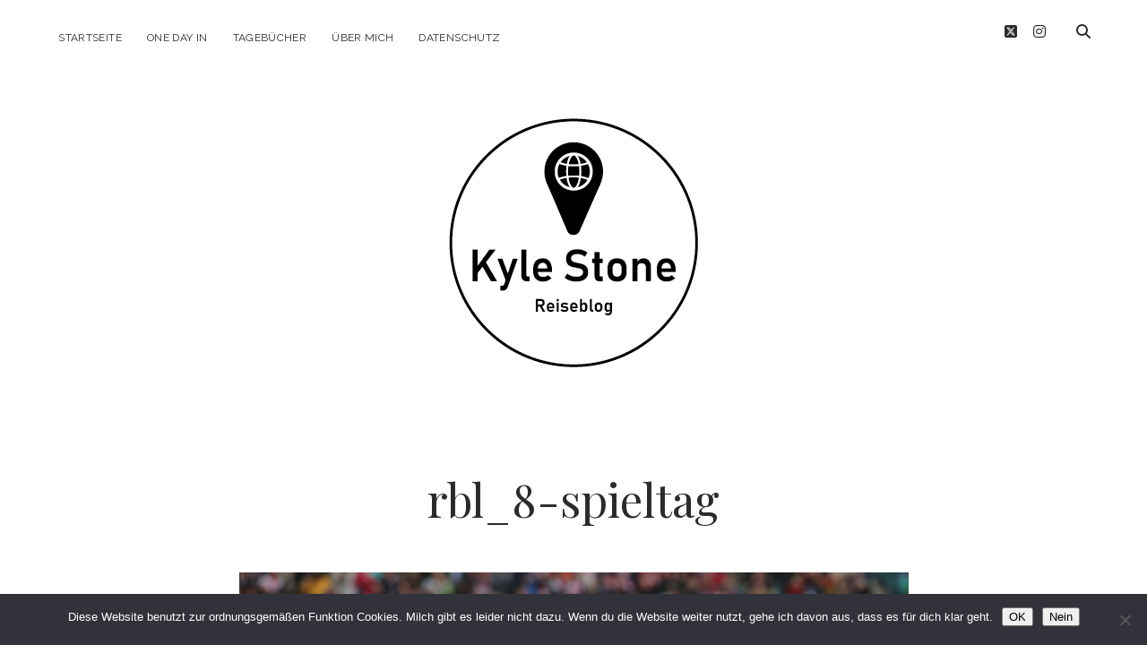

--- FILE ---
content_type: text/css
request_url: https://kyle-stone.de/wp-content/plugins/chosen-pro/styles/style.min.css?ver=6.9
body_size: 17979
content:
.widget .widget-title{text-transform:uppercase;letter-spacing:.03em}.featured-video .fluid-width-video-wrapper+.fluid-width-video-wrapper{display:none}.featured-video .wp-video{width:auto!important}.featured-video .mejs-controls{padding:0}.featured-video.youtube-nocookie .fluid-width-video-wrapper{padding-top:56.25%!important}.featured-slider{padding-bottom:0!important;height:auto!important;margin-bottom:3em}.featured-slider .metaslider{max-width:100%!important}.featured-slider a{border:none}.featured-slider .flex-next{left:auto}.featured-slider .flex-control-nav{position:relative;margin-top:-13px!important;margin-bottom:4.5em!important}.featured-slider .flex-control-nav li{vertical-align:middle}.featured-slider .flex-control-nav a{position:relative}.featured-slider .rslides_nav,.featured-slider .rslides_nav:link{color:#fff}.featured-slider .nivo-controlNav{padding-bottom:0!important}.featured-slider .coin-slider,.featured-slider .metaslider-coin{margin:0 auto;max-width:100%;width:100%}.featured-slider .cs-title{padding:0}.featured-slider .cs-buttons{padding-bottom:0;float:none}.archive .featured-slider,.home .featured-slider,.search .featured-slider{margin-bottom:1.5em}.archive .featured-slider .flex-control-nav,.home .featured-slider .flex-control-nav,.search .featured-slider .flex-control-nav{margin-bottom:3em!important}.featured-slider .flexslider .flex-prev:focus{opacity:.8;left:5px}.featured-slider .flexslider .flex-next:focus{opacity:.8;right:5px}.featured-slider .metaslider-responsive .rslides_nav.next,.featured-slider .metaslider-responsive .rslides_nav.prev{-webkit-transition:all .1s ease-in-out;transition:all .1s ease-in-out}.featured-slider .metaslider-responsive .rslides_nav.next:focus,.featured-slider .metaslider-responsive .rslides_nav.prev:focus{background:#fff;color:#3a3a3a}.featured-slider .metaslider-responsive .rslides_tabs a{-webkit-transition:all .1s ease-in-out;transition:all .1s ease-in-out}.featured-slider .metaslider-responsive .rslides_tabs a:focus{background:#fff;color:#3a3a3a}.ratio-1-2 .featured-image{padding-bottom:200%}.ratio-16-9 .featured-image{padding-bottom:56.25%}.ratio-9-16 .featured-image{padding-bottom:177.777%}.ratio-3-2 .featured-image{padding-bottom:66.667%}.ratio-2-3 .featured-image{padding-bottom:150%}.ratio-4-3 .featured-image{padding-bottom:75%}.ratio-3-4 .featured-image{padding-bottom:133.334%}.ratio-5-4 .featured-image{padding-bottom:80%}.ratio-4-5 .featured-image{padding-bottom:125%}.ratio-1-1 .featured-image{padding-bottom:100%}.ratio-natural .featured-image{overflow:visible;padding:0;height:auto;line-height:0;text-align:center}.ratio-natural .featured-image>a>img,.ratio-natural .featured-image>img{position:static;height:auto;width:auto;-o-object-fit:contain;object-fit:contain}.ratio-natural .featured-image>a{position:static}.header-image{position:relative;height:0;padding-bottom:20%;background-size:cover;background-repeat:no-repeat;background-position:50%}.header-image a{position:absolute;top:0;right:0;bottom:0;left:0;font-size:0;border:none;-webkit-transition:background .1s ease-in-out;transition:background .1s ease-in-out}.header-image a:focus{background:rgba(255,255,255,.2)}.header-image.video{height:auto;padding-bottom:0}.parallax .header-image{position:fixed;top:0;right:0;left:0;z-index:-1}.parallax.admin-bar .header-image{top:46px}.parallax .overflow-container{background:#fff}@media all and (min-width:783px){.parallax.admin-bar .header-image{top:32px}}@media all and (min-width:56.25em){.fixed-menu .header-image{margin-top:84px}}.sidebar-after-page-content,.sidebar-after-post-content,.sidebar-before-main-content{margin:3em 0;clear:both}.sidebar-after-main-content:after,.sidebar-before-main-content:after{content:".";display:block;clear:both;visibility:hidden;line-height:0;height:0}.sidebar-after-main-content .metaslider,.sidebar-before-main-content .metaslider{margin:0 auto 1.5em}.sidebar-after-main-content{margin:1.5em 0;padding-top:1.5em;border-top:solid 1px #EDEDED;clear:both}@media all and (min-width:43.75em){.sidebar-footer{padding-top:1.5em}.sidebar-footer:after{content:".";display:block;clear:both;visibility:hidden;line-height:0;height:0}.sidebar-after-main-content:not(.active-1) .widget,.sidebar-before-main-content:not(.active-1) .widget,.sidebar-footer:not(.active-1) .widget{width:47%;float:left}.sidebar-after-main-content:not(.active-1) .widget:nth-child(odd),.sidebar-before-main-content:not(.active-1) .widget:nth-child(odd),.sidebar-footer:not(.active-1) .widget:nth-child(odd){margin-right:3%;clear:left}}@media all and (min-width:62.5em){.sidebar-after-main-content:not(.active-1):not(.active-2) .widget,.sidebar-before-main-content:not(.active-1):not(.active-2) .widget,.sidebar-footer:not(.active-1):not(.active-2) .widget{width:31%;margin-right:0}.sidebar-after-main-content:not(.active-1):not(.active-2) .widget:nth-child(odd),.sidebar-before-main-content:not(.active-1):not(.active-2) .widget:nth-child(odd),.sidebar-footer:not(.active-1):not(.active-2) .widget:nth-child(odd){clear:none}.sidebar-after-main-content:not(.active-1):not(.active-2) .widget:nth-child(3n - 1),.sidebar-after-main-content:not(.active-1):not(.active-2) .widget:nth-child(3n - 2),.sidebar-before-main-content:not(.active-1):not(.active-2) .widget:nth-child(3n - 1),.sidebar-before-main-content:not(.active-1):not(.active-2) .widget:nth-child(3n - 2),.sidebar-footer:not(.active-1):not(.active-2) .widget:nth-child(3n - 1),.sidebar-footer:not(.active-1):not(.active-2) .widget:nth-child(3n - 2){margin-right:3%}.sidebar-after-main-content:not(.active-1):not(.active-2) .widget:nth-child(3n+4),.sidebar-before-main-content:not(.active-1):not(.active-2) .widget:nth-child(3n+4),.sidebar-footer:not(.active-1):not(.active-2) .widget:nth-child(3n+4){clear:left}}@media all and (min-width:75em){.sidebar-after-main-content:not(.active-1) .widget,.sidebar-before-main-content:not(.active-1) .widget,.sidebar-footer:not(.active-1) .widget{width:31%;margin-right:0;margin-top:1.5em}.sidebar-after-main-content:not(.active-1) .widget:nth-child(odd),.sidebar-before-main-content:not(.active-1) .widget:nth-child(odd),.sidebar-footer:not(.active-1) .widget:nth-child(odd){clear:none}.sidebar-after-main-content:not(.active-1) .widget:nth-child(3n - 1),.sidebar-after-main-content:not(.active-1) .widget:nth-child(3n - 2),.sidebar-before-main-content:not(.active-1) .widget:nth-child(3n - 1),.sidebar-before-main-content:not(.active-1) .widget:nth-child(3n - 2),.sidebar-footer:not(.active-1) .widget:nth-child(3n - 1),.sidebar-footer:not(.active-1) .widget:nth-child(3n - 2){margin-right:3%}.sidebar-after-main-content:not(.active-1) .widget:nth-child(3n+4),.sidebar-before-main-content:not(.active-1) .widget:nth-child(3n+4),.sidebar-footer:not(.active-1) .widget:nth-child(3n+4){clear:left}.sidebar-after-main-content:not(.active-1):not(.active-2):not(.active-3) .widget,.sidebar-before-main-content:not(.active-1):not(.active-2):not(.active-3) .widget,.sidebar-footer:not(.active-1):not(.active-2):not(.active-3) .widget{width:22%;margin-right:0}.sidebar-after-main-content:not(.active-1):not(.active-2):not(.active-3) .widget:nth-child(4n - 1),.sidebar-after-main-content:not(.active-1):not(.active-2):not(.active-3) .widget:nth-child(4n - 2),.sidebar-after-main-content:not(.active-1):not(.active-2):not(.active-3) .widget:nth-child(4n - 3),.sidebar-before-main-content:not(.active-1):not(.active-2):not(.active-3) .widget:nth-child(4n - 1),.sidebar-before-main-content:not(.active-1):not(.active-2):not(.active-3) .widget:nth-child(4n - 2),.sidebar-before-main-content:not(.active-1):not(.active-2):not(.active-3) .widget:nth-child(4n - 3),.sidebar-footer:not(.active-1):not(.active-2):not(.active-3) .widget:nth-child(4n - 1),.sidebar-footer:not(.active-1):not(.active-2):not(.active-3) .widget:nth-child(4n - 2),.sidebar-footer:not(.active-1):not(.active-2):not(.active-3) .widget:nth-child(4n - 3){margin-right:4%}.sidebar-after-main-content:not(.active-1):not(.active-2):not(.active-3) .widget:nth-child(3n+4),.sidebar-before-main-content:not(.active-1):not(.active-2):not(.active-3) .widget:nth-child(3n+4),.sidebar-footer:not(.active-1):not(.active-2):not(.active-3) .widget:nth-child(3n+4){clear:none}.sidebar-after-main-content:not(.active-1):not(.active-2):not(.active-3) .widget:nth-child(3n+5),.sidebar-before-main-content:not(.active-1):not(.active-2):not(.active-3) .widget:nth-child(3n+5),.sidebar-footer:not(.active-1):not(.active-2):not(.active-3) .widget:nth-child(3n+5){clear:left}}.widget{margin-bottom:3em}.widget>*{font-size:12px}.widget>ul{list-style:none;margin:24px 0}.widget>ul ul{margin:8px 0 8px 12px;list-style:none}.widget li{margin-bottom:8px}.widget .widget-title{font-family:Raleway,sans-serif;font-weight:700;margin-bottom:24px}.widget input:not([type=submit]){font-size:16px!important;padding:11px 12px!important}.widget input[type=submit]{font-size:12px}.widget_calendar caption{margin-bottom:12px}.widget_calendar tbody a{background:#EDEDED;margin:-9px;padding:6px 10px 7px}.widget_calendar tbody a:active,.widget_calendar tbody a:focus,.widget_calendar tbody a:hover{background:#D9D9D9;text-decoration:none}.widget_calendar #today{background:#3a3a3a;color:#fff}.widget_calendar #next,.widget_calendar #prev{text-align:center;padding:0}.widget_calendar #next a,.widget_calendar #prev a{display:inline-block;background:#EDEDED;color:#3a3a3a;padding:.75em 3em;-webkit-transition:background .1s ease-in-out;transition:background .1s ease-in-out}.widget_calendar #next a:active,.widget_calendar #next a:focus,.widget_calendar #next a:hover,.widget_calendar #prev a:active,.widget_calendar #prev a:focus,.widget_calendar #prev a:hover{background:#D9D9D9;text-decoration:none}.widget_nav_menu ul{list-style:none;margin:24px 0}.widget_nav_menu ul ul{margin:8px 0 8px 12px;list-style:none}.widget_nav_menu ul ul ul ul{margin-left:0}.widget_recent_comments a{text-decoration:underline}.widget_rss .widget-title a{border-color:transparent}.widget_rss .widget-title img{margin-right:4px}.widget_rss .rssSummary{margin:.75em 1.5em}.widget_rss .rssSummary+cite{display:block;margin:0 0 1.5em 1.5em}.widget_rss .rss-date{font-style:italic}.widget_rss li{display:block}.widget_rss cite,.widget_rss span{margin-bottom:1.5em;display:block}.widget_rss span+cite{margin-top:-1.5em}.widget_search input[type=search]{width:calc(100% - 108px)!important}.one-column .sidebar-primary,.three-column .sidebar-primary,.two-column .sidebar-primary{display:none}@media all and (min-width:56.25em){.one-column.archive .entry,.one-column.blog .entry,.one-column.search .entry{width:100%;float:none}.one-column.archive .entry:nth-child(even),.one-column.blog .entry:nth-child(even),.one-column.search .entry:nth-child(even){margin-right:0}.one-column.archive .post-title,.one-column.blog .post-title,.one-column.search .post-title{font-size:3.188em;line-height:1.314}.one-column.archive .post-content,.one-column.archive .post-header,.one-column.blog .post-content,.one-column.blog .post-header,.one-column.search .post-content,.one-column.search .post-header{padding:0 9.08406%;text-align:center}}@media all and (min-width:68.75em){.one-column.archive .post-content,.one-column.blog .post-content,.one-column.search .post-content{padding:0 13.62609%}}@media all and (min-width:75em){.one-column.archive .post-content,.one-column.blog .post-content,.one-column.search .post-content{padding:0 18.16812%}}@media all and (min-width:56.25em){.left-sidebar.archive .entry,.left-sidebar.blog .entry,.left-sidebar.search .entry,.right-sidebar.archive .entry,.right-sidebar.blog .entry,.right-sidebar.search .entry{width:100%;float:none}.left-sidebar.archive .entry:nth-child(even),.left-sidebar.blog .entry:nth-child(even),.left-sidebar.search .entry:nth-child(even),.right-sidebar.archive .entry:nth-child(even),.right-sidebar.blog .entry:nth-child(even),.right-sidebar.search .entry:nth-child(even){margin-right:0}.left-sidebar .main,.right-sidebar .main,.two-left .main,.two-right .main{width:68.13045%}.left-sidebar .site-footer,.right-sidebar .site-footer,.two-left .site-footer,.two-right .site-footer{clear:both}.left-sidebar.posts-page-1 .entry:first-of-type .post-content,.left-sidebar.posts-page-1 .entry:first-of-type .post-header,.right-sidebar.posts-page-1 .entry:first-of-type .post-content,.right-sidebar.posts-page-1 .entry:first-of-type .post-header,.two-left.posts-page-1 .entry:first-of-type .post-content,.two-left.posts-page-1 .entry:first-of-type .post-header,.two-right.posts-page-1 .entry:first-of-type .post-content,.two-right.posts-page-1 .entry:first-of-type .post-header{padding:0;text-align:left}.left-sidebar.posts-page-1 .entry:first-of-type .post-title,.right-sidebar.posts-page-1 .entry:first-of-type .post-title,.two-left.posts-page-1 .entry:first-of-type .post-title,.two-right.posts-page-1 .entry:first-of-type .post-title{font-size:2.375em;line-height:1.342}.left-sidebar.error-404 .post-content,.left-sidebar.error-404 .post-header,.left-sidebar.error-404 .post-meta,.left-sidebar.singular .post-content,.left-sidebar.singular .post-header,.left-sidebar.singular .post-meta,.right-sidebar.error-404 .post-content,.right-sidebar.error-404 .post-header,.right-sidebar.error-404 .post-meta,.right-sidebar.singular .post-content,.right-sidebar.singular .post-header,.right-sidebar.singular .post-meta,.two-left.error-404 .post-content,.two-left.error-404 .post-header,.two-left.error-404 .post-meta,.two-left.singular .post-content,.two-left.singular .post-header,.two-left.singular .post-meta,.two-right.error-404 .post-content,.two-right.error-404 .post-header,.two-right.error-404 .post-meta,.two-right.singular .post-content,.two-right.singular .post-header,.two-right.singular .post-meta{padding:0;text-align:left}.left-sidebar.error-404 .post-header,.left-sidebar.singular .post-header,.right-sidebar.error-404 .post-header,.right-sidebar.singular .post-header,.two-left.error-404 .post-header,.two-left.singular .post-header,.two-right.error-404 .post-header,.two-right.singular .post-header{margin:1.5em 0}.left-sidebar.error-404 .post-title,.left-sidebar.singular .post-title,.right-sidebar.error-404 .post-title,.right-sidebar.singular .post-title,.two-left.error-404 .post-title,.two-left.singular .post-title,.two-right.error-404 .post-title,.two-right.singular .post-title{font-size:2.375em;line-height:1.342}.left-sidebar .comments,.right-sidebar .comments,.two-left .comments,.two-right .comments{padding:0}.left-sidebar .loop-pagination,.right-sidebar .loop-pagination,.two-left .loop-pagination,.two-right .loop-pagination{text-align:left}.left-sidebar .loop-pagination :first-child,.right-sidebar .loop-pagination :first-child,.two-left .loop-pagination :first-child,.two-right .loop-pagination :first-child{margin-left:0}.right-sidebar .main,.two-right .main{float:left;margin-right:4.54203%}.left-sidebar .main,.two-left .main{float:right;margin-left:4.54203%}.two-left.archive .post-title,.two-left.blog .post-title,.two-left.search .post-title,.two-right.archive .post-title,.two-right.blog .post-title,.two-right.search .post-title{font-size:1.75em;line-height:1.357}}@media all and (min-width:68.75em){.three-column.archive .post-title,.three-column.blog .post-title,.three-column.search .post-title{font-size:1.75em;line-height:1.357}.three-column.archive:not(.posts-page-1) .entry,.three-column.blog:not(.posts-page-1) .entry,.three-column.search:not(.posts-page-1) .entry{width:30.2499198%}.three-column.archive:not(.posts-page-1) .entry:nth-child(3n - 1),.three-column.archive:not(.posts-page-1) .entry:nth-child(3n - 2),.three-column.blog:not(.posts-page-1) .entry:nth-child(3n - 1),.three-column.blog:not(.posts-page-1) .entry:nth-child(3n - 2),.three-column.search:not(.posts-page-1) .entry:nth-child(3n - 1),.three-column.search:not(.posts-page-1) .entry:nth-child(3n - 2){margin-right:4.54203%}.three-column.archive:not(.posts-page-1) .entry:nth-child(3n - 2),.three-column.blog:not(.posts-page-1) .entry:nth-child(3n - 2),.three-column.search:not(.posts-page-1) .entry:nth-child(3n - 2){clear:left}.three-column.archive:not(.posts-page-1) .entry:nth-child(3n),.three-column.blog:not(.posts-page-1) .entry:nth-child(3n),.three-column.search:not(.posts-page-1) .entry:nth-child(3n){margin-right:0}.three-column.posts-page-1 .entry{width:30.2499198%}.three-column.posts-page-1 .entry:first-of-type{width:100%}.three-column.posts-page-1 .entry:nth-child(3n - 1),.three-column.posts-page-1 .entry:nth-child(3n){margin-right:4.54203%}.three-column.posts-page-1 .entry:nth-child(3n+2){clear:left}.three-column.posts-page-1 .entry:nth-child(3n+1){margin-right:0}}@media all and (min-width:56.25em){.sidebar-primary{width:27.25218%}.right-sidebar .sidebar-primary,.two-right .sidebar-primary{float:right}.left-sidebar .sidebar-primary,.two-left .sidebar-primary{float:left}}.comment-reply-link.hide{margin-left:0}.comment-reply-link.hide:after{display:none}.comment-reply-link.show{margin-left:18px}.comment-reply-link.show:after{display:inline-block}.toggle-navigation.hide{display:none}@media all and (max-width:56.25em){.toggle-navigation.show{display:block}}@media all and (min-width:56.25em){.left-sidebar.woocommerce-account .main,.left-sidebar.woocommerce-cart .main,.left-sidebar.woocommerce-checkout .main,.right-sidebar.woocommerce-account .main,.right-sidebar.woocommerce-cart .main,.right-sidebar.woocommerce-checkout .main,.two-left.woocommerce-account .main,.two-left.woocommerce-cart .main,.two-left.woocommerce-checkout .main,.two-right.woocommerce-account .main,.two-right.woocommerce-cart .main,.two-right.woocommerce-checkout .main{float:none;margin:0 auto}}@media all and (min-width:56.25em){.fixed-menu .menu-primary-container{position:fixed;z-index:19;top:0;left:auto;right:auto;width:91.667%;max-width:1400px;padding:1.5em 0;background:#fff}.fixed-menu .menu-primary-container:before{content:'';position:absolute;top:0;right:-999px;bottom:0;left:-999px;background:#fff}.fixed-menu .title-container{margin-top:5.25em}.fixed-menu .social-media-icons{position:relative;z-index:1}.fixed-menu.admin-bar .menu-primary-container{top:32px}}

--- FILE ---
content_type: text/javascript
request_url: https://kyle-stone.de/wp-content/themes/chosen/js/build/production.min.js?ver=6.9
body_size: 5716
content:
!function(a){"use strict";a.fn.fitVids=function(b){var c={customSelector:null,ignore:null};if(!document.getElementById("fit-vids-style")){var d=document.head||document.getElementsByTagName("head")[0],e=".fluid-width-video-wrapper{width:100%;position:relative;padding:0;}.fluid-width-video-wrapper iframe,.fluid-width-video-wrapper object,.fluid-width-video-wrapper embed {position:absolute;top:0;left:0;width:100%;height:100%;}",f=document.createElement("div");f.innerHTML='<p>x</p><style id="fit-vids-style">'+e+"</style>",d.appendChild(f.childNodes[1])}return b&&a.extend(c,b),this.each(function(){var b=['iframe[src*="player.vimeo.com"]','iframe[src*="youtube.com"]','iframe[src*="youtube-nocookie.com"]','iframe[src*="kickstarter.com"][src*="video.html"]',"object","embed"];c.customSelector&&b.push(c.customSelector);var d=".fitvidsignore";c.ignore&&(d=d+", "+c.ignore);var e=a(this).find(b.join(","));e=e.not("object object"),e=e.not(d),e.each(function(){var b=a(this);if(!(b.parents(d).length>0||"embed"===this.tagName.toLowerCase()&&b.parent("object").length||b.parent(".fluid-width-video-wrapper").length)){b.css("height")||b.css("width")||!isNaN(b.attr("height"))&&!isNaN(b.attr("width"))||(b.attr("height",9),b.attr("width",16));var c="object"===this.tagName.toLowerCase()||b.attr("height")&&!isNaN(parseInt(b.attr("height"),10))?parseInt(b.attr("height"),10):b.height(),e=isNaN(parseInt(b.attr("width"),10))?b.width():parseInt(b.attr("width"),10),f=c/e;if(!b.attr("name")){var g="fitvid"+a.fn.fitVids._count;b.attr("name",g),a.fn.fitVids._count++}b.wrap('<div class="fluid-width-video-wrapper"></div>').parent(".fluid-width-video-wrapper").css("padding-top",100*f+"%"),b.removeAttr("height").removeAttr("width")}})})},a.fn.fitVids._count=0}(window.jQuery||window.Zepto),jQuery(document).ready(function(a){function b(b,c){window.innerWidth<900&&"ready"==b?n.add(q).find("a, button").attr("tabindex",-1):"menu-open"==b?(n.add(q).children("a, button").attr("tabindex",""),m.children(":first").children("a").focus()):"dropdown-open"==b?c.children("ul").children("li").children("a").attr("tabindex",""):"dropdown-closed"==b?c.children("ul").children("li").children("a").attr("tabindex",-1):window.innerWidth>=900&&"ready"==b&&(n.add(q).find("a, button").attr("tabindex",""),o.attr("tabindex",-1)),window.innerWidth>=900?(r.on("focus",function(){a(this).parents("ul, li").addClass("focused")}),r.on("focusout",function(){a(this).parents("ul, li").removeClass("focused")})):(r.off("focus"),r.off("focusout"))}function c(){if(k.hasClass("open"))k.removeClass("open"),k.css("max-height",""),a(this).children("span").text(ct_chosen_objectL10n.openMenu),a(this).attr("aria-expanded","false"),b("ready");else{var c=l.outerHeight(!0)+p.outerHeight(!0);k.addClass("open"),k.css("max-height",c),a(this).children("span").text(ct_chosen_objectL10n.closeMenu),a(this).attr("aria-expanded","true"),b("menu-open")}}function d(){var c=a(this).parent();if(c.hasClass("open"))c.removeClass("open"),a(this).siblings("ul").css("max-height",0),a(this).children("span").text(ct_chosen_objectL10n.openChildMenu),a(this).attr("aria-expanded","false"),b("dropdown-closed",c);else{var d=0;c.addClass("open"),a(this).siblings("ul").find("li").each(function(){d=d+a(this).height()+1.5*a(this).height()}),a(this).siblings("ul").css("max-height",d),k.css("max-height","none"),a(this).children("span").text(ct_chosen_objectL10n.closeChildMenu),a(this).attr("aria-expanded","true"),b("dropdown-open",c)}}function e(){"object-fit"in document.body.style||a(".featured-image").each(function(){if(!a(this).parent().parent(".entry").hasClass("ratio-natural")){var b=a(this).children("img").add(a(this).children("a").children("img"));if(b.hasClass("no-object-fit"))return;b.addClass("no-object-fit"),b.outerWidth()<a(this).outerWidth()&&b.css({width:"100%","min-width":"100%","max-width":"100%",height:"auto","min-height":"100%","max-height":"none"}),b.outerHeight()<a(this).outerHeight()&&b.css({height:"100%","min-height":"100%","max-height":"100%",width:"auto","min-width":"100%","max-width":"none"})}})}function f(){a(".infinite-wrap").children(".entry").detach().appendTo(s),a(".infinite-wrap, .infinite-loader").remove()}function g(){var b=i.find(".social-media-icons");if(a(this).hasClass("open"))a(this).removeClass("open"),b.removeClass("fade"),i.find(".search-field").attr("tabindex",-1),window.innerWidth<900&&i.find(".search-form").attr("style","");else if(a(this).addClass("open"),b.addClass("fade"),i.find(".search-field").attr("tabindex",0),window.innerWidth<900){var c=.83332*window.innerWidth-24;i.find(".search-form").css("left",-c+"px")}}var h=a("body"),i=a("#site-header"),j=(a("#title-container"),a("#toggle-navigation")),k=a("#menu-primary-container"),l=a("#menu-primary"),m=a("#menu-primary-items"),n=m.children("li"),o=a(".toggle-dropdown"),p=i.find(".social-media-icons"),q=p.children("li"),r=a(".menu-item").children("a"),s=a("#loop-container");b("ready"),e(),j.on("click",c),o.on("click",d),h.on("click","#search-icon",g),a(window).on("resize",function(){e(),b("ready")}),a(document.body).on("post-load",function(){a.when(f()).then(function(){e()})}),a(".post-content").fitVids({customSelector:'iframe[src*="dailymotion.com"], iframe[src*="slideshare.net"], iframe[src*="animoto.com"], iframe[src*="blip.tv"], iframe[src*="funnyordie.com"], iframe[src*="hulu.com"], iframe[src*="ted.com"], iframe[src*="vine.co"], iframe[src*="wordpress.tv"]'}),0!==a("#scroll-to-top").length&&(a(window).on("scroll",function(){a(this).scrollTop()>=800?a("#scroll-to-top").addClass("visible"):a("#scroll-to-top").removeClass("visible")}),a("#scroll-to-top").click(function(){a("body,html").animate({scrollTop:0},800),a(this).blur()}))}),window.addEventListener("hashchange",function(){var a=document.getElementById(location.hash.substring(1));a&&(/^(?:a|select|input|button|textarea)$/i.test(a.tagName)||(a.tabIndex=-1),a.focus())},!1);